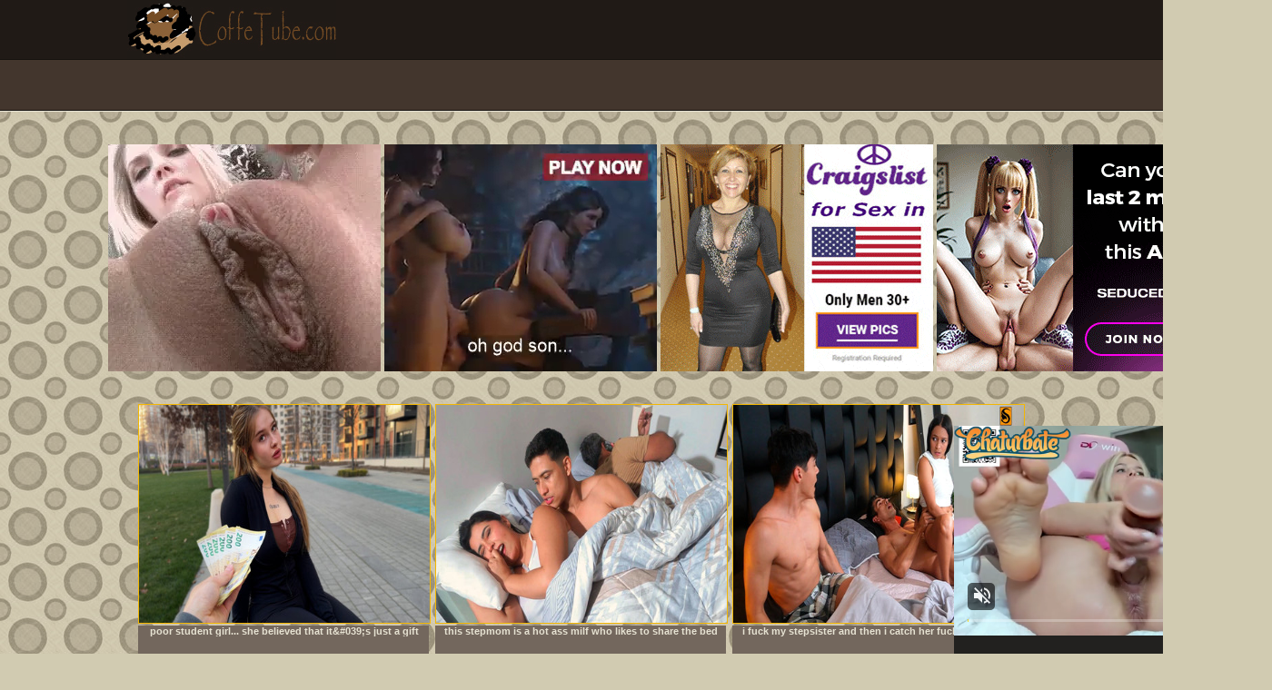

--- FILE ---
content_type: application/xml; charset=utf-8
request_url: https://live.trmzum.com/vast.go?spaceid=11685313&subid=PR_exo_us_7816444_coffetube.org
body_size: 3839
content:
<?xml version="1.0" encoding="UTF-8"?><VAST version="3.0"> <Error><![CDATA[https://live.trmzum.com/vast.go?spaceid=11685313&act=error&code=[ERRORCODE]]]></Error><Ad id="1"><InLine><AdSystem>Admoxi</AdSystem><AdTitle><![CDATA[squirt [3057 tokens remaining]]]></AdTitle><Description><![CDATA[]]></Description><Impression><![CDATA[https://live.trmzum.com/vast.go?spaceid=11685313&act=logimp&xref=[base64]]]></Impression><Creatives><Creative sequence="1" id="1"><Linear skipoffset="00:00:05"><Duration>00:00:30</Duration><TrackingEvents><Tracking event="midpoint"><![CDATA[https://live.trmzum.com/vast.go?spaceid=11685313&act=midpoint&xref=[base64]]]></Tracking></TrackingEvents><VideoClicks><ClickThrough><![CDATA[https://live.trmzum.com/click.go?xref=[base64]]]></ClickThrough><ClickTracking></ClickTracking></VideoClicks><MediaFiles><MediaFile delivery="progressive" bitrate="427062" type="video/mp4"><![CDATA[https://cdn.trudigo.com/data/creatives/20298/298453.mp4]]></MediaFile><MediaFile delivery="streaming" bitrate="427062" type="application/x-mpegURL"><![CDATA[https://edge26-ams.live.mmcdn.com/live-hls/amlst:yesonee-sd-33d9c473c66cd4fcbb09386e9e059e44b83a442876be9fd042c4875c16179066_trns_h264/playlist.m3u8]]></MediaFile></MediaFiles></Linear></Creative></Creatives></InLine></Ad></VAST>